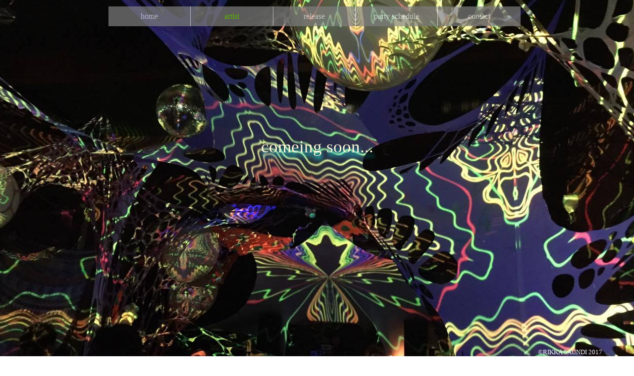

--- FILE ---
content_type: text/html
request_url: https://c-aca.com/sakuhin2017/08/artist0.html
body_size: 874
content:
<!doctype html>

<html lang="ja">
	<head>
		<title>artist</title>
		<meta charset="UTF-8">
		<meta name="viewport" content="initial-scale=1.0">
        <link rel="stylesheet" href="artist0.css">
        
    </head>

<body>
    <div id="wrapper">
     <nav>
         
        <ul class="cf">
                 <li><a href="index0.html">home</a></li>
                    <li><a href="artist0.html" class="artist">artist</a></li>
                    <li><a href="release0.html">release</a></li>
                    <li><a href="party_schedle0.html" id="ps">party schedule</a></li>
                    <li><a href="contact0.html">contact</a></li>
         </ul>    
            </nav>  
        <article>
            
           <div class="box1">
               <p>comeing soon...</p>
                </div>
        </article>
    
        <footer id="footer">
             <p id="copy">&copy;RIKKA SAUNDI 2017</p>
        </footer> 
</div>
	</body>
</html>

--- FILE ---
content_type: text/css
request_url: https://c-aca.com/sakuhin2017/08/artist0.css
body_size: 2497
content:
@charset "UTF-8";

*{
    margin: 0;
    padding: 0;
}

#wrapper{
    padding-top: 1%;
    margin: 0 auto;
    background-color:black;
    background-image:url(./teke/index_header.jpg);
    background-image:
    background-repeat: no-repeat;
    background-position: center;
   background-attachment:fixed;
   font-family: "游明朝", YuMincho, "ヒラギノ明朝 ProN W3", "Hiragino Mincho ProN", "HG明朝E", "ＭＳ Ｐ明朝", "ＭＳ 明朝", serif;
}


nav{
    width: 65%;
    background-color: gray;
    margin: 0 auto;
    margin-left: 17.1%;
    height: 40px;
    position: fixed;
    z-index: 999;
    filter:alpha(opacity=50);
    -moz-opacity: 0.5;
    opacity: 0.7;
}

nav ul li{
    list-style: none;
    width: 20%;
    height: 40px;
    float: left;
    text-align: center;
    line-height: 40px;
    border-right: solid 1px white;
    box-sizing: border-box;
}

#ps{
    box-sizing:content-box;
}

.cf:after{
    display: block;
    clear: both;
    content: "";
}

nav ul li a{
    color: aliceblue;
    display: block;
    text-decoration: none;
    transition: 1.0s;
}

nav ul li:last-child{
    border-right: none;
}

nav ul li a:hover{
    transition: 0.7s;
    background-color:aqua;
}

.artist{color: chartreuse;}

article{
    width: 100%;
    margin: 0 auto;
    padding-top: 5%;
    font-family:"游明朝", YuMincho, "ヒラギノ明朝 ProN W3", "Hiragino Mincho ProN", "HG明朝E", "ＭＳ Ｐ明朝", "ＭＳ 明朝", serif;
}

.box1{
    width: 100%;
    height: 100vh;
    margin: 0 auto;
    padding-top: 200px;
    text-align: center;
    font-size: 35px;
    color: cornsilk;
}

.box1 p{
text-shadow: 2px 9px 9px #1dfff5;
text-align: center;
}


#footer{
    width: 100%;
    position: fixed;
    bottom: 0;
    color: aliceblue;
}

#copy{ 
    font-size: small;
    float: right;
    padding-right: 5%;
    
}


/*レスポンシブ*/

<script src="http://css3-mediaqueries-js.googlecode.com/svn/trunk/css3-mediaqueries.js"></script>

@media only screen and (max-width: 768px) {
    nav ul li{
    width: 25%;
    
  }
}

@media only screen and (max-width: 640px) {
  nav ul li{
    display: none;
  }    
    
nav ul li{
  display: block;
  position: relative;
  width: 100%;
    height: 30px;
    line-height: 30px;
/*  background: #222;*/
    border-right: none;
    background-color: gray;
    border-bottom: solid 1px white;
}
    
nav ul li:last-child{
    border-bottom: none;
    }
    
nav ul li a{
  display: block;
  text-align: center;
  text-decoration: none;
}
    
.box1 p{
    padding-top: 100px;
    font-size: 80%;
    }